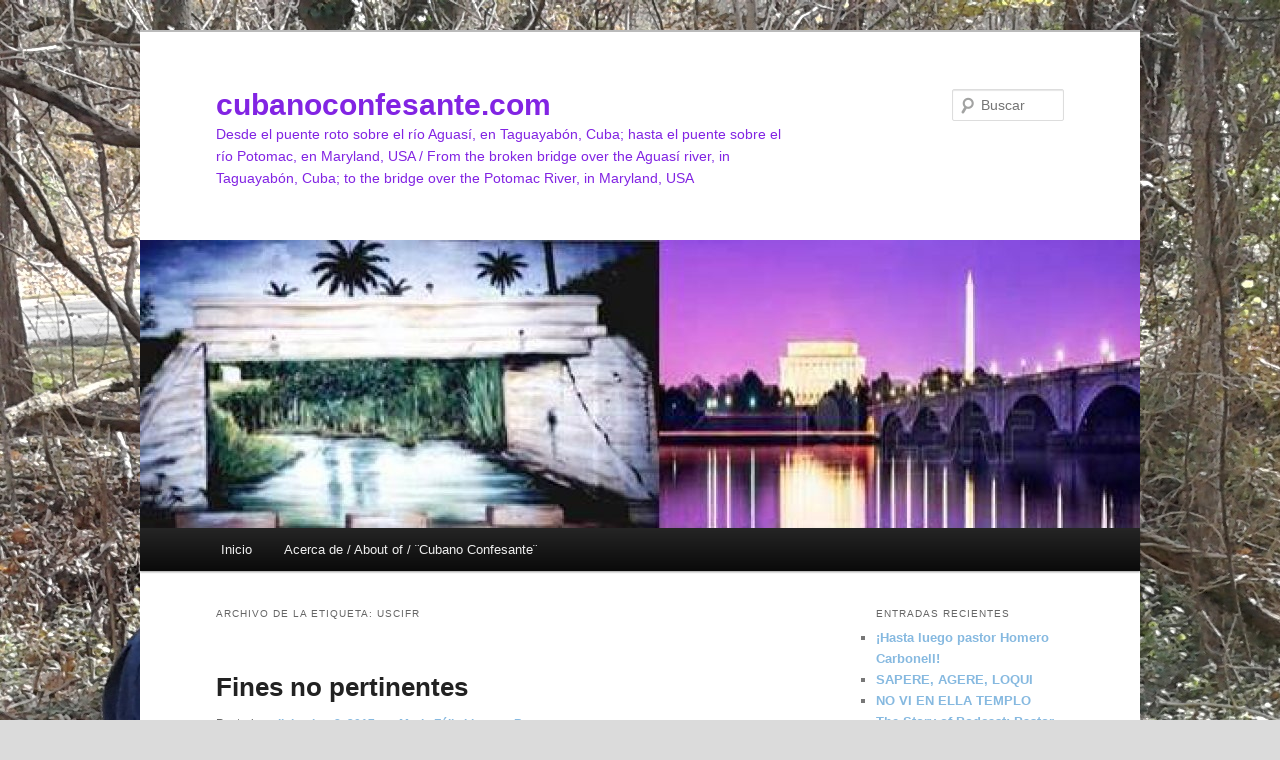

--- FILE ---
content_type: text/html; charset=UTF-8
request_url: http://cubanoconfesante.com/tag/uscifr/
body_size: 11030
content:
<!DOCTYPE html>
<!--[if IE 6]>
<html id="ie6" dir="ltr" lang="es" prefix="og: https://ogp.me/ns#">
<![endif]-->
<!--[if IE 7]>
<html id="ie7" dir="ltr" lang="es" prefix="og: https://ogp.me/ns#">
<![endif]-->
<!--[if IE 8]>
<html id="ie8" dir="ltr" lang="es" prefix="og: https://ogp.me/ns#">
<![endif]-->
<!--[if !(IE 6) & !(IE 7) & !(IE 8)]><!-->
<html dir="ltr" lang="es" prefix="og: https://ogp.me/ns#">
<!--<![endif]-->
<head>
<meta charset="UTF-8" />
<meta name="viewport" content="width=device-width, initial-scale=1.0" />

<link rel="profile" href="https://gmpg.org/xfn/11" />
<link rel="stylesheet" type="text/css" media="all" href="http://cubanoconfesante.com/wp-content/themes/twentyeleven/style.css?ver=20250415" />
<link rel="pingback" href="http://cubanoconfesante.com/xmlrpc.php">
<!--[if lt IE 9]>
<script src="http://cubanoconfesante.com/wp-content/themes/twentyeleven/js/html5.js?ver=3.7.0" type="text/javascript"></script>
<![endif]-->
	<style>img:is([sizes="auto" i], [sizes^="auto," i]) { contain-intrinsic-size: 3000px 1500px }</style>
	
		<!-- All in One SEO 4.9.3 - aioseo.com -->
		<title>USCIFR | cubanoconfesante.com</title>
	<meta name="robots" content="max-image-preview:large" />
	<link rel="canonical" href="http://cubanoconfesante.com/tag/uscifr/" />
	<meta name="generator" content="All in One SEO (AIOSEO) 4.9.3" />
		<script type="application/ld+json" class="aioseo-schema">
			{"@context":"https:\/\/schema.org","@graph":[{"@type":"BreadcrumbList","@id":"http:\/\/cubanoconfesante.com\/tag\/uscifr\/#breadcrumblist","itemListElement":[{"@type":"ListItem","@id":"http:\/\/cubanoconfesante.com#listItem","position":1,"name":"Inicio","item":"http:\/\/cubanoconfesante.com","nextItem":{"@type":"ListItem","@id":"http:\/\/cubanoconfesante.com\/tag\/uscifr\/#listItem","name":"USCIFR"}},{"@type":"ListItem","@id":"http:\/\/cubanoconfesante.com\/tag\/uscifr\/#listItem","position":2,"name":"USCIFR","previousItem":{"@type":"ListItem","@id":"http:\/\/cubanoconfesante.com#listItem","name":"Inicio"}}]},{"@type":"CollectionPage","@id":"http:\/\/cubanoconfesante.com\/tag\/uscifr\/#collectionpage","url":"http:\/\/cubanoconfesante.com\/tag\/uscifr\/","name":"USCIFR | cubanoconfesante.com","inLanguage":"es-ES","isPartOf":{"@id":"http:\/\/cubanoconfesante.com\/#website"},"breadcrumb":{"@id":"http:\/\/cubanoconfesante.com\/tag\/uscifr\/#breadcrumblist"}},{"@type":"Organization","@id":"http:\/\/cubanoconfesante.com\/#organization","name":"cubanoconfesante.com","description":"Desde el puente roto sobre el r\u00edo Aguas\u00ed, en Taguayab\u00f3n, Cuba; hasta el puente sobre el r\u00edo Potomac, en Maryland, USA \/ From the broken bridge over the Aguas\u00ed river, in Taguayab\u00f3n, Cuba; to the bridge over the Potomac River, in Maryland, USA","url":"http:\/\/cubanoconfesante.com\/"},{"@type":"WebSite","@id":"http:\/\/cubanoconfesante.com\/#website","url":"http:\/\/cubanoconfesante.com\/","name":"cubanoconfesante.com","description":"Desde el puente roto sobre el r\u00edo Aguas\u00ed, en Taguayab\u00f3n, Cuba; hasta el puente sobre el r\u00edo Potomac, en Maryland, USA \/ From the broken bridge over the Aguas\u00ed river, in Taguayab\u00f3n, Cuba; to the bridge over the Potomac River, in Maryland, USA","inLanguage":"es-ES","publisher":{"@id":"http:\/\/cubanoconfesante.com\/#organization"}}]}
		</script>
		<!-- All in One SEO -->

<link rel='dns-prefetch' href='//www.googletagmanager.com' />
<link rel="alternate" type="application/rss+xml" title="cubanoconfesante.com &raquo; Feed" href="http://cubanoconfesante.com/feed/" />
<link rel="alternate" type="application/rss+xml" title="cubanoconfesante.com &raquo; Etiqueta USCIFR del feed" href="http://cubanoconfesante.com/tag/uscifr/feed/" />
<script type="text/javascript">
/* <![CDATA[ */
window._wpemojiSettings = {"baseUrl":"https:\/\/s.w.org\/images\/core\/emoji\/16.0.1\/72x72\/","ext":".png","svgUrl":"https:\/\/s.w.org\/images\/core\/emoji\/16.0.1\/svg\/","svgExt":".svg","source":{"concatemoji":"http:\/\/cubanoconfesante.com\/wp-includes\/js\/wp-emoji-release.min.js?ver=6.8.3"}};
/*! This file is auto-generated */
!function(s,n){var o,i,e;function c(e){try{var t={supportTests:e,timestamp:(new Date).valueOf()};sessionStorage.setItem(o,JSON.stringify(t))}catch(e){}}function p(e,t,n){e.clearRect(0,0,e.canvas.width,e.canvas.height),e.fillText(t,0,0);var t=new Uint32Array(e.getImageData(0,0,e.canvas.width,e.canvas.height).data),a=(e.clearRect(0,0,e.canvas.width,e.canvas.height),e.fillText(n,0,0),new Uint32Array(e.getImageData(0,0,e.canvas.width,e.canvas.height).data));return t.every(function(e,t){return e===a[t]})}function u(e,t){e.clearRect(0,0,e.canvas.width,e.canvas.height),e.fillText(t,0,0);for(var n=e.getImageData(16,16,1,1),a=0;a<n.data.length;a++)if(0!==n.data[a])return!1;return!0}function f(e,t,n,a){switch(t){case"flag":return n(e,"\ud83c\udff3\ufe0f\u200d\u26a7\ufe0f","\ud83c\udff3\ufe0f\u200b\u26a7\ufe0f")?!1:!n(e,"\ud83c\udde8\ud83c\uddf6","\ud83c\udde8\u200b\ud83c\uddf6")&&!n(e,"\ud83c\udff4\udb40\udc67\udb40\udc62\udb40\udc65\udb40\udc6e\udb40\udc67\udb40\udc7f","\ud83c\udff4\u200b\udb40\udc67\u200b\udb40\udc62\u200b\udb40\udc65\u200b\udb40\udc6e\u200b\udb40\udc67\u200b\udb40\udc7f");case"emoji":return!a(e,"\ud83e\udedf")}return!1}function g(e,t,n,a){var r="undefined"!=typeof WorkerGlobalScope&&self instanceof WorkerGlobalScope?new OffscreenCanvas(300,150):s.createElement("canvas"),o=r.getContext("2d",{willReadFrequently:!0}),i=(o.textBaseline="top",o.font="600 32px Arial",{});return e.forEach(function(e){i[e]=t(o,e,n,a)}),i}function t(e){var t=s.createElement("script");t.src=e,t.defer=!0,s.head.appendChild(t)}"undefined"!=typeof Promise&&(o="wpEmojiSettingsSupports",i=["flag","emoji"],n.supports={everything:!0,everythingExceptFlag:!0},e=new Promise(function(e){s.addEventListener("DOMContentLoaded",e,{once:!0})}),new Promise(function(t){var n=function(){try{var e=JSON.parse(sessionStorage.getItem(o));if("object"==typeof e&&"number"==typeof e.timestamp&&(new Date).valueOf()<e.timestamp+604800&&"object"==typeof e.supportTests)return e.supportTests}catch(e){}return null}();if(!n){if("undefined"!=typeof Worker&&"undefined"!=typeof OffscreenCanvas&&"undefined"!=typeof URL&&URL.createObjectURL&&"undefined"!=typeof Blob)try{var e="postMessage("+g.toString()+"("+[JSON.stringify(i),f.toString(),p.toString(),u.toString()].join(",")+"));",a=new Blob([e],{type:"text/javascript"}),r=new Worker(URL.createObjectURL(a),{name:"wpTestEmojiSupports"});return void(r.onmessage=function(e){c(n=e.data),r.terminate(),t(n)})}catch(e){}c(n=g(i,f,p,u))}t(n)}).then(function(e){for(var t in e)n.supports[t]=e[t],n.supports.everything=n.supports.everything&&n.supports[t],"flag"!==t&&(n.supports.everythingExceptFlag=n.supports.everythingExceptFlag&&n.supports[t]);n.supports.everythingExceptFlag=n.supports.everythingExceptFlag&&!n.supports.flag,n.DOMReady=!1,n.readyCallback=function(){n.DOMReady=!0}}).then(function(){return e}).then(function(){var e;n.supports.everything||(n.readyCallback(),(e=n.source||{}).concatemoji?t(e.concatemoji):e.wpemoji&&e.twemoji&&(t(e.twemoji),t(e.wpemoji)))}))}((window,document),window._wpemojiSettings);
/* ]]> */
</script>
<style id='wp-emoji-styles-inline-css' type='text/css'>

	img.wp-smiley, img.emoji {
		display: inline !important;
		border: none !important;
		box-shadow: none !important;
		height: 1em !important;
		width: 1em !important;
		margin: 0 0.07em !important;
		vertical-align: -0.1em !important;
		background: none !important;
		padding: 0 !important;
	}
</style>
<link rel='stylesheet' id='aioseo/css/src/vue/standalone/blocks/table-of-contents/global.scss-css' href='http://cubanoconfesante.com/wp-content/plugins/all-in-one-seo-pack/dist/Lite/assets/css/table-of-contents/global.e90f6d47.css?ver=4.9.3' type='text/css' media='all' />
<link rel='stylesheet' id='twentyeleven-block-style-css' href='http://cubanoconfesante.com/wp-content/themes/twentyeleven/blocks.css?ver=20240703' type='text/css' media='all' />
<link rel="https://api.w.org/" href="http://cubanoconfesante.com/wp-json/" /><link rel="alternate" title="JSON" type="application/json" href="http://cubanoconfesante.com/wp-json/wp/v2/tags/2180" /><link rel="EditURI" type="application/rsd+xml" title="RSD" href="http://cubanoconfesante.com/xmlrpc.php?rsd" />
<meta name="generator" content="WordPress 6.8.3" />
<meta name="generator" content="Site Kit by Google 1.171.0" />	<style>
		/* Link color */
		a,
		#site-title a:focus,
		#site-title a:hover,
		#site-title a:active,
		.entry-title a:hover,
		.entry-title a:focus,
		.entry-title a:active,
		.widget_twentyeleven_ephemera .comments-link a:hover,
		section.recent-posts .other-recent-posts a[rel="bookmark"]:hover,
		section.recent-posts .other-recent-posts .comments-link a:hover,
		.format-image footer.entry-meta a:hover,
		#site-generator a:hover {
			color: #86b9e0;
		}
		section.recent-posts .other-recent-posts .comments-link a:hover {
			border-color: #86b9e0;
		}
		article.feature-image.small .entry-summary p a:hover,
		.entry-header .comments-link a:hover,
		.entry-header .comments-link a:focus,
		.entry-header .comments-link a:active,
		.feature-slider a.active {
			background-color: #86b9e0;
		}
	</style>
			<style type="text/css" id="twentyeleven-header-css">
				#site-title a,
		#site-description {
			color: #8224e3;
		}
		</style>
		<style type="text/css" id="custom-background-css">
body.custom-background { background-color: #dbdbdb; background-image: url("http://cubanoconfesante.com/wp-content/uploads/2018/02/20171125_113236.jpg"); background-position: left top; background-size: auto; background-repeat: repeat; background-attachment: scroll; }
</style>
	<link rel="icon" href="http://cubanoconfesante.com/wp-content/uploads/2018/02/cropped-20171125_113236-32x32.jpg" sizes="32x32" />
<link rel="icon" href="http://cubanoconfesante.com/wp-content/uploads/2018/02/cropped-20171125_113236-192x192.jpg" sizes="192x192" />
<link rel="apple-touch-icon" href="http://cubanoconfesante.com/wp-content/uploads/2018/02/cropped-20171125_113236-180x180.jpg" />
<meta name="msapplication-TileImage" content="http://cubanoconfesante.com/wp-content/uploads/2018/02/cropped-20171125_113236-270x270.jpg" />
</head>

<body class="archive tag tag-uscifr tag-2180 custom-background wp-embed-responsive wp-theme-twentyeleven two-column right-sidebar">
<div class="skip-link"><a class="assistive-text" href="#content">Ir al contenido principal</a></div><div class="skip-link"><a class="assistive-text" href="#secondary">Ir al contenido secundario</a></div><div id="page" class="hfeed">
	<header id="branding">
			<hgroup>
							<h1 id="site-title"><span><a href="http://cubanoconfesante.com/" rel="home" >cubanoconfesante.com</a></span></h1>
				<h2 id="site-description">Desde el puente roto sobre el río Aguasí, en Taguayabón, Cuba; hasta el puente sobre el río Potomac, en Maryland, USA / From the broken bridge over the Aguasí river, in Taguayabón, Cuba; to the bridge over the Potomac River, in Maryland, USA</h2>
			</hgroup>

						<a href="http://cubanoconfesante.com/" rel="home" >
				<img src="http://cubanoconfesante.com/wp-content/uploads/2018/03/cropped-ahora-si-para-blog.jpg" width="1000" height="288" alt="cubanoconfesante.com" srcset="http://cubanoconfesante.com/wp-content/uploads/2018/03/cropped-ahora-si-para-blog.jpg 1000w, http://cubanoconfesante.com/wp-content/uploads/2018/03/cropped-ahora-si-para-blog-300x86.jpg 300w, http://cubanoconfesante.com/wp-content/uploads/2018/03/cropped-ahora-si-para-blog-768x221.jpg 768w, http://cubanoconfesante.com/wp-content/uploads/2018/03/cropped-ahora-si-para-blog-500x144.jpg 500w" sizes="(max-width: 1000px) 100vw, 1000px" decoding="async" fetchpriority="high" />			</a>
			
									<form method="get" id="searchform" action="http://cubanoconfesante.com/">
		<label for="s" class="assistive-text">Buscar</label>
		<input type="text" class="field" name="s" id="s" placeholder="Buscar" />
		<input type="submit" class="submit" name="submit" id="searchsubmit" value="Buscar" />
	</form>
			
			<nav id="access">
				<h3 class="assistive-text">Menú principal</h3>
				<div class="menu"><ul>
<li ><a href="http://cubanoconfesante.com/">Inicio</a></li><li class="page_item page-item-27"><a href="http://cubanoconfesante.com/about-2/">Acerca de / About of / ¨Cubano Confesante¨</a></li>
</ul></div>
			</nav><!-- #access -->
	</header><!-- #branding -->


	<div id="main">

		<section id="primary">
			<div id="content" role="main">

			
				<header class="page-header">
					<h1 class="page-title">
					Archivo de la etiqueta: <span>USCIFR</span>					</h1>

									</header>

				
				
					
	<article id="post-2214" class="post-2214 post type-post status-publish format-standard hentry category-maritovoz category-bautistas category-consejo-de-iglesias-de-cuba category-convencion-bautista-de-cuba-occidental category-cuba category-cuba-iglesia category-cuba-religion category-cubano-confesante category-instituto-patmos category-mario-felix-lleonart category-oficina-de-asuntos-religiosos tag-acbcocc tag-andrea-rodriguez tag-ap tag-comision-internacional-de-libertad-religiosa-de-los-ee-uu tag-dr-luis-manuel-gonzalez-pena tag-home-mission-board tag-j-555 tag-junta-de-misiones-domesticas-de-la-convencion-bautista-del-sur-de-los-ee-uu tag-karell-lescaille tag-oaar tag-oficina-de-atencion-a-los-asuntos-religiosos tag-primavera-negra-bautista tag-southern-baptist-convention tag-uscifr">
		<header class="entry-header">
						<h1 class="entry-title"><a href="http://cubanoconfesante.com/fines-no-pertinentes/" rel="bookmark">Fines no pertinentes</a></h1>
			
						<div class="entry-meta">
				<span class="sep">Posted on </span><a href="http://cubanoconfesante.com/fines-no-pertinentes/" title="10:42 pm" rel="bookmark"><time class="entry-date" datetime="2017-12-08T22:42:11-05:00">diciembre 8, 2017</time></a><span class="by-author"> <span class="sep"> por </span> <span class="author vcard"><a class="url fn n" href="http://cubanoconfesante.com/author/mario-b/" title="Ver todas las entradas de Mario Félix Lleonart Barroso" rel="author">Mario Félix Lleonart Barroso</a></span></span>			</div><!-- .entry-meta -->
			
					</header><!-- .entry-header -->

				<div class="entry-content">
			<p style="text-align: right;">“Quien acepta el mal pasivamente está tan mezclado con él como quien<br />
ayuda a ejercerlo. Quien acepta el mal sin protestar, realmente está<br />
cooperando con él.<br />
Cuando la gente oprimida acepta de buen grado su opresión, sólo sirve<br />
para darle al opresor la justificación necesaria de sus actos.<br />
Con frecuencia el opresor sigue adelante sin advertir su mal, envuelto<br />
en su opresión, tanto tiempo como los oprimidos lo aceptan»<br />
Martin Luther King Jr.</p>
<div id="attachment_212" style="width: 310px" class="wp-caption alignleft"><a href="http://cubanoconfesante.com/wp-content/uploads/2011/08/pastores-por-la-paz.jpg"><img decoding="async" aria-describedby="caption-attachment-212" class="wp-image-212 size-medium" src="http://cubanoconfesante.com/wp-content/uploads/2011/08/pastores-por-la-paz-300x225.jpg" alt="Pastores por la paz" width="300" height="225" srcset="http://cubanoconfesante.com/wp-content/uploads/2011/08/pastores-por-la-paz-300x225.jpg 300w, http://cubanoconfesante.com/wp-content/uploads/2011/08/pastores-por-la-paz.jpg 500w" sizes="(max-width: 300px) 100vw, 300px" /></a><p id="caption-attachment-212" class="wp-caption-text">El autor, junto a uno de los vehículos de la caravana ¨Pastores por la Paz¨ ubicado frente al controversial edificio de J #555. Este controversial edificio fue citado por un artículo de AP el 27 de marzo del 2017 bajo el título de ¨Lejos del pasado oscuro, evangélicos crecen en Cuba¨; para resaltar que la situación de libertades religiosas en la Isla había mejorado; pero la controversial historia del lugar realmente lo niega&#8230;</p></div>
<p style="text-align: left;">El 7 de diciembre representantes del Instituto Patmos fuimos recibidos en la Comisión Internacional de Libertad Religiosa de los EE.UU (USCIFR) en Washington DC para transmitir una importante denuncia de violación a la libertad religiosa en Cuba:</p>
<p>La Oficina de la Junta de Misiones de la Asociación Convención Bautista de Cuba Occidental se ubica en los altos de J #555, Vedado, Habana. Es parte de un edificio histórico cuyo propietario legítimo es la Home Mission Board de la Southern Baptist Convention (Junta de misiones Domésticas de la Convención Bautista del Sur de los EE.UU). El 16 de octubre de 1967 ante el notario Dr. Fernando Auñón y Calvo se protocolizó un poder otorgado por este dueño legítimo a la Asociación Convención Bautista de Cuba Occidental accesible en el Archivo Nacional de Protocolos Notariales de Ciudad con el número de expediente 259, en este se declara a la Asociación Convención Bautista de Cuba Occidental (ACBCOcc) como su ¨apoderado verdadero y legal¨ para representarle y le entrega ¨toda capacidad para conducir, administrar y hacerse cargo de todos los asuntos, negocios e intereses¨ en Cuba. Este poder incluía a todas las propiedades que hasta ese momento poseía en la isla la Southern Baptist Convention, incluyendo el edificio de J #555. Fue una movida necesaria para evitar la confiscación de estas propiedades que tenían como dueño a una entidad norteamericana puesto que el grupo en el poder estaba expropiando toda propiedad con estas características.</p>
<p>Por su vecindad con la Universidad de La Habana, a apenas unos metros de allí, este constituía uno de los edificios más estratégicos de los bautistas cubanos, con presencia en Cuba desde fines del siglo XIX. Al triunfo de la Revolución el lugar funcionaba como residencia estudiantil para los universitarios bautistas de provincia que se trasladaban a estudiar a la capital. Funcionó como lugar de conferencias históricas que el Dr. Luis Manuel González Peña dictaba y que se hicieron famosas por sus cuestionamientos a los postulados marxistas leninistas que fueron importados y se adueñaron de la alta Casa de Estudios. Compilaciones de algunas de estas conferencias se convirtieron en libros, como ¨Preguntas a la Evolución¨ en el que el Dr. González Peña se atrevía a cuestionar incluso la teoría de la evolución química de Oparin. Sin lugar a dudas que por tales ¨atrevimientos¨ el fue juzgado sumariamente en abril de 1965, en la ¨Primavera Negra Bautista¨, siendo condenado junto a decenas de otros pastores bautistas a largos años de prisión bajo la acusación de espiar para una potencia extranjera.</p>
<p>No bastando la movida legal del poder otorgado por la Home Mission Board de la Southern Baptist Convention a la ACBCOcc, y ante el peligro de que aun así confiscasen esa propiedad tan estratégicamente ubicada (el terreno de lo que antaño fuera el Colegio Bautista en Yaguajay permanece ocupado hasta hoy), la ACBCOcc trasladó hasta el lugar a la Iglesia Bautista ¨William Carey¨. Indudablemente este edificio era un blanco de interés para el sistema político totalitario, y nunca dejó de serlo. El traslado de la iglesia a la propiedad la salvó de confiscación, pero esa iglesia fue sometida a prioritario bombardeo ideológico, influencia política que tuvo efectos y dio lugar a que en la escisión de 1986 de cuatro iglesias que fueron separadas de la ACBCOcc se encontrara esta, que a partir de ese momento se convirtió en una de las puntas de lanzas de iglesias usadas por el sistema político para realizar proselitismo en su favor, convirtiéndose, por ejemplo, en uno de los cuarteles para visitas políticas como las de ¨Pastores por la Paz¨, etc.</p>
<p>En el controversial reportaje de Andrea Rodríguez publicado el 27 de marzo del presente año bajo el título de <em>Lejos del pasado oscuro, evangélicos crecen en Cuba;</em> para resaltar que la situación de libertades religiosas en la Isla había mejorado se ponía precisamente como ejemplo a esta iglesia ubicada en el controversial edificio de J #555, y a sus actividades.  Aunque el edificio no era propiedad de la iglesia sino de la ACBCOcc, por supuesto que el sistema siempre amparó a una iglesia que respondía a sus intereses en detrimento de la ACBCOcc que ha tolerado con recelos, especialmente porque esta es una de las asociaciones evangélicas cubanas que nunca accedió a formar parte del Consejo de Iglesias de Cuba (CIC), otra de las entidades evidentemente manipuladas por el sistema político. La iglesia radica en la planta baja y por desidia de esta por una parte, y por el interés del gobierno por la otra, las plantas altas fueron llenándose de personas ¨particulares¨ que ocuparon ilegalmente para vivir lo que en otro tiempo fueran los dormitorios de los estudiantes bautistas de la universidad, quienes no tuvieron más opciones que ser admitidos por las residencias estudiantiles de la propia Universidad como las ubicadas en F y 3ra, o 12 y Malecón, si es que eran aceptados por esta.</p>
<p>La ACBCOcc no quedó de brazos cruzados y estableció litigio contra los ocupantes ilegales. Los tribunales fallaron a principio de los ´90 en favor de la ACBCOcc pero este fallo no tuvo ningún efecto pues los encargados de hacer valer la ley se lavaban las manos diciendo que aunque eran ocupantes ilegales no tenían otro lugar que ofrecer a los ocupantes y que por tanto no los podían obligar a salir. La ACBCOcc por lo menos pudo recuperar dos de los antiguos dormitorios que convirtió en una oficina, la de su Junta de Misiones. Y esta oficina de la Junta de Misiones radicó allí hasta que  el 6 de julio de este año algunos de los ocupantes ilegales de otros apartamentos del tercer piso rompieron la pared medianera entre ambos apartamentos clausurando la puerta de entrada con un pestillo. Todos los bienes muebles que estaban dentro de la propiedad, incluyendo caja fuerte, computadoras, y documentos permanecen también en sus manos hasta el momento.</p>
<p>El Pastor Karell Lescaille, Director de la Junta Misionera se personó allí en las primeras horas del viernes 7 de julio, y al intentar abrir la puerta de la oficina descubrió que estaba obstruida desde adentro, siendo imposible abrirla. Los vecinos se negaron a dejar entrar al Pastor alegando que ellos habían ocupado dicho apartamento pues era usado por la ACBCOcc para ¨fines no pertinentes¨. De inmediato la ACBCOcc realizó denuncia formal a la Policía Nacional Revolucionaria (PNR), específicamente en la Unidad de la PNR de Calzada en el Municipio Plaza de la Revolución. Los líderes convencionales fueron instruidos en volver a la propiedad y entrar a tomar posesión del apartamento e intentar restaurar la pared. Con tal objetivo acudieron hasta allí varios pastores y líderes pero los ocupantes se negaron a retirarse del mismo formando un ambiente de escándalo y alteración de orden. La ACBCOcc también se puso en contacto con la Oficina de Atención a los Asuntos Religiosos (OAAR) del Partido Comunista de Cuba. Pero ni las gestiones ante la PNR ni ante la OAAR han dado respuestas satisfactorias a pesar de haber transcurrido más de cinco meses, a no ser evasivas que demuestran complicidad con estas personas ¨particulares¨ acostumbradas desde hace años a la impunidad por sentirse respaldados por el poder, o incluso tal vez por encontrarse bajo sus órdenes directas.</p>
<p>Además de la posición estratégica del edificio parece ser que la Junta de Misiones de la ACBCOcc también constituye un blanco del sistema. En los últimos años dicha Junta ha estado muy activa a nivel nacional realizando una labor multiplicadora de gran alcance evangelístico con mucha influencia en las comunidades donde trabaja. Cada vez suele ser mayor el número de misioneros que reclutados por esta Junta trabajan en misiones domésticas. A ello se suma que la Junta ha ampliado su objeto de misión al mundo entero incluyendo entre sus objetivos el envío de misioneros al extranjero, como ya se ha concretado en casos como el de Colombia, país al que ya fueron enviadas tres familias en calidad de misioneros bautistas tal y como reconoció la visa colombiana estampada con claridad en sus pasaportes.</p>
<p>Puesto que los mecanismos nacionales lejos de dar algún resultado han demostrado durante estos cinco meses de ocupación el amparo a la impunidad, hacemos un llamado a todas las instancias nacionales e internacionales que puedan cooperar para que la Oficina de la Junta de Misiones de la ACBCOcc vuelva a funcionar recuperando sus bienes muebles e inmuebles, e incluso para que todo el edificio de J #555 vuelva a sus legítimos dueños. Puesto que la ACBCOcc recibió poder legal de la Home Mission Board de la Southern Baptist Convention para tramitar en situaciones como estas, pero no ha conseguido hacerlo con efectividad, recomendamos a la Southern Baptist Convention que finalmente vuelva a tomar cartas en el asunto y solicite al gobierno de los EE.UU. que le respalde en sus gestiones.</p>
<p>&nbsp;</p>
					</div><!-- .entry-content -->
		
		<footer class="entry-meta">
			
										<span class="cat-links">
					<span class="entry-utility-prep entry-utility-prep-cat-links">Publicado en</span> <a href="http://cubanoconfesante.com/category/maritovoz/" rel="category tag">@maritovoz</a>, <a href="http://cubanoconfesante.com/category/bautistas/" rel="category tag">Bautistas</a>, <a href="http://cubanoconfesante.com/category/consejo-de-iglesias-de-cuba/" rel="category tag">Consejo de Iglesias de Cuba</a>, <a href="http://cubanoconfesante.com/category/convencion-bautista-de-cuba-occidental/" rel="category tag">Convención Bautista de Cuba Occidental</a>, <a href="http://cubanoconfesante.com/category/cuba/" rel="category tag">Cuba</a>, <a href="http://cubanoconfesante.com/category/cuba-iglesia/" rel="category tag">Cuba Iglesia</a>, <a href="http://cubanoconfesante.com/category/cuba-religion/" rel="category tag">Cuba religión</a>, <a href="http://cubanoconfesante.com/category/cubano-confesante/" rel="category tag">Cubano Confesante</a>, <a href="http://cubanoconfesante.com/category/instituto-patmos/" rel="category tag">Instituto Patmos</a>, <a href="http://cubanoconfesante.com/category/mario-felix-lleonart/" rel="category tag">Mario Félix Lleonart</a>, <a href="http://cubanoconfesante.com/category/oficina-de-asuntos-religiosos/" rel="category tag">Oficina de Asuntos Religiosos</a>			</span>
							
										<span class="sep"> | </span>
								<span class="tag-links">
					<span class="entry-utility-prep entry-utility-prep-tag-links">Etiquetado</span> <a href="http://cubanoconfesante.com/tag/acbcocc/" rel="tag">ACBCOcc.</a>, <a href="http://cubanoconfesante.com/tag/andrea-rodriguez/" rel="tag">Andrea Rodríguez</a>, <a href="http://cubanoconfesante.com/tag/ap/" rel="tag">AP</a>, <a href="http://cubanoconfesante.com/tag/comision-internacional-de-libertad-religiosa-de-los-ee-uu/" rel="tag">Comisión Internacional de Libertad Religiosa de los EE.UU</a>, <a href="http://cubanoconfesante.com/tag/dr-luis-manuel-gonzalez-pena/" rel="tag">Dr. Luis Manuel González Peña</a>, <a href="http://cubanoconfesante.com/tag/home-mission-board/" rel="tag">Home Mission Board</a>, <a href="http://cubanoconfesante.com/tag/j-555/" rel="tag">J #555</a>, <a href="http://cubanoconfesante.com/tag/junta-de-misiones-domesticas-de-la-convencion-bautista-del-sur-de-los-ee-uu/" rel="tag">Junta de misiones Domésticas de la Convención Bautista del Sur de los EE.UU</a>, <a href="http://cubanoconfesante.com/tag/karell-lescaille/" rel="tag">Karell Lescaille</a>, <a href="http://cubanoconfesante.com/tag/oaar/" rel="tag">OAAR</a>, <a href="http://cubanoconfesante.com/tag/oficina-de-atencion-a-los-asuntos-religiosos/" rel="tag">Oficina de Atención a los Asuntos Religiosos</a>, <a href="http://cubanoconfesante.com/tag/primavera-negra-bautista/" rel="tag">Primavera Negra Bautista</a>, <a href="http://cubanoconfesante.com/tag/southern-baptist-convention/" rel="tag">Southern Baptist Convention</a>, <a href="http://cubanoconfesante.com/tag/uscifr/" rel="tag">USCIFR</a>			</span>
							
			
					</footer><!-- .entry-meta -->
	</article><!-- #post-2214 -->

				
				
			
			</div><!-- #content -->
		</section><!-- #primary -->

		<div id="secondary" class="widget-area" role="complementary">
			
		<aside id="recent-posts-3" class="widget widget_recent_entries">
		<h3 class="widget-title">Entradas recientes</h3>
		<ul>
											<li>
					<a href="http://cubanoconfesante.com/hasta-luego-pastor-homero-carbonell/">¡Hasta luego pastor Homero Carbonell!</a>
									</li>
											<li>
					<a href="http://cubanoconfesante.com/sapere-agere-loqui/">SAPERE, AGERE, LOQUI</a>
									</li>
											<li>
					<a href="http://cubanoconfesante.com/no-vi-en-ella-templo/">NO VI EN ELLA TEMPLO</a>
									</li>
											<li>
					<a href="http://cubanoconfesante.com/the-story-of-podcast-pastor-mario-felix-lleonart-barroso-religious-perseverance-against-a-despotic-regime/">The Story of Podcast: Pastor Mario Félix Lleonart Barroso: Religious Perseverance against a Despotic Regime</a>
									</li>
											<li>
					<a href="http://cubanoconfesante.com/podcast-de-cubano-confesante-dedicado-a-webinar-de-oaa/">Podcast de Cubano Confesante dedicado a webinar de OAA</a>
									</li>
					</ul>

		</aside>		</div><!-- #secondary .widget-area -->

	</div><!-- #main -->

	<footer id="colophon">

			

			<div id="site-generator">
												<a href="https://es.wordpress.org/" class="imprint" title="Plataforma semántica de publicación personal">
					Funciona gracias a WordPress				</a>
			</div>
	</footer><!-- #colophon -->
</div><!-- #page -->

<script type="speculationrules">
{"prefetch":[{"source":"document","where":{"and":[{"href_matches":"\/*"},{"not":{"href_matches":["\/wp-*.php","\/wp-admin\/*","\/wp-content\/uploads\/*","\/wp-content\/*","\/wp-content\/plugins\/*","\/wp-content\/themes\/twentyeleven\/*","\/*\\?(.+)"]}},{"not":{"selector_matches":"a[rel~=\"nofollow\"]"}},{"not":{"selector_matches":".no-prefetch, .no-prefetch a"}}]},"eagerness":"conservative"}]}
</script>

</body>
</html>
